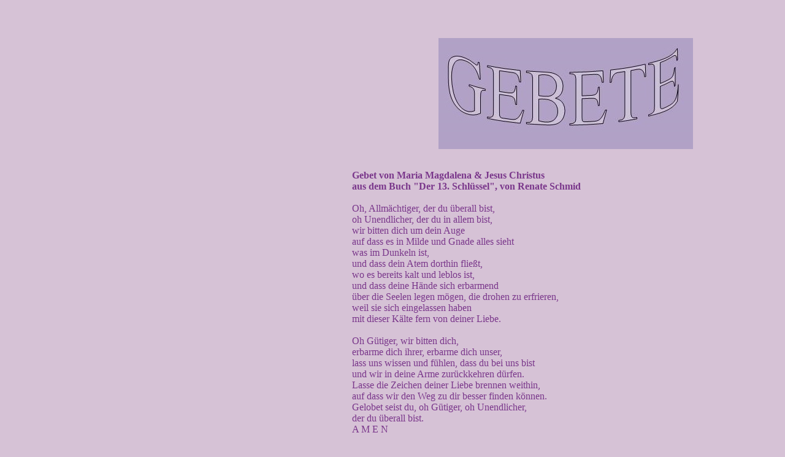

--- FILE ---
content_type: text/html
request_url: http://www.goldenes-engellicht.de/gebete1.html
body_size: 1085
content:
                                                                                                                                                                                                                                                                                                                                                                                                                                                                                                                                                                                                                                                                                                                                                                                                                                                                                                                                                                                                                                                                                                                                                                        <!DOCTYPE HTML PUBLIC "-//W3C//DTD HTML 4.0 Transitional//EN">

<html>
<head>
<title>GEBETE</title>
<meta http-equiv="Content-Type" content="text/html; charset=iso-8859-1">
<meta name="author" content="gkanera">
<meta name="generator" content="Ulli Meybohms HTML EDITOR">
</head>
<body text="#7a378b" bgcolor="#d6c2d6" link="#7a378b" alink="#7a378b" vlink="#7a378b">



<table width="700" align="right"  cellspacing="0" cellpadding="2">
<tr><td><br><br>

                      <p align="center"><img src="images/gebete.jpg" alt="Foto:(c) GABRIELE KANERA" border="0" width="" height=""></p>



<font face="Comic Sans MS">


<b><br>Gebet von Maria Magdalena & Jesus Christus <br>
aus dem Buch "Der 13. Schl&uuml;ssel", von Renate Schmid </b><br><br>

Oh, Allm&auml;chtiger, der du &uuml;berall bist,<br>
oh Unendlicher, der du in allem bist,  <br>
wir bitten dich um dein Auge         <br>
auf dass es in Milde und Gnade alles sieht <br>
was im Dunkeln ist,                 <br>
und dass dein Atem dorthin flie&szlig;t,  <br>
wo es bereits kalt und leblos ist,   <br>
und dass deine H&auml;nde sich erbarmend   <br>
&uuml;ber die Seelen legen m&ouml;gen, die drohen zu erfrieren,<br>
weil sie sich eingelassen haben         <br>
mit dieser K&auml;lte fern von deiner Liebe. <br> <br>

Oh G&uuml;tiger, wir bitten dich,   <br>
erbarme dich ihrer, erbarme dich unser,<br>
lass uns wissen und f&uuml;hlen, dass du bei uns bist<br>
und wir in deine Arme zur&uuml;ckkehren d&uuml;rfen.<br>
Lasse die Zeichen deiner Liebe brennen weithin,<br>
auf dass wir den Weg zu dir besser finden k&ouml;nnen.<br>
Gelobet seist du, oh G&uuml;tiger, oh Unendlicher,<br>
der du &uuml;berall bist.  <br>

A M E N <br> <br>
 <br><br>





 <br><br>







                                                           <a href="gebete2.html">WEITER</a> <br>

                                                                      <a href="gebete.html">ZUR&Uuml;CK</a> <br>




      <br>

               <a href="http://www.andyhoppe.com/" title="Besucherzaehler"><img
src="http://c.andyhoppe.com/1480516333"
style="border:none" alt="Besucherzaehler" /></a>



</td></tr>
</table>
</body>
</html>